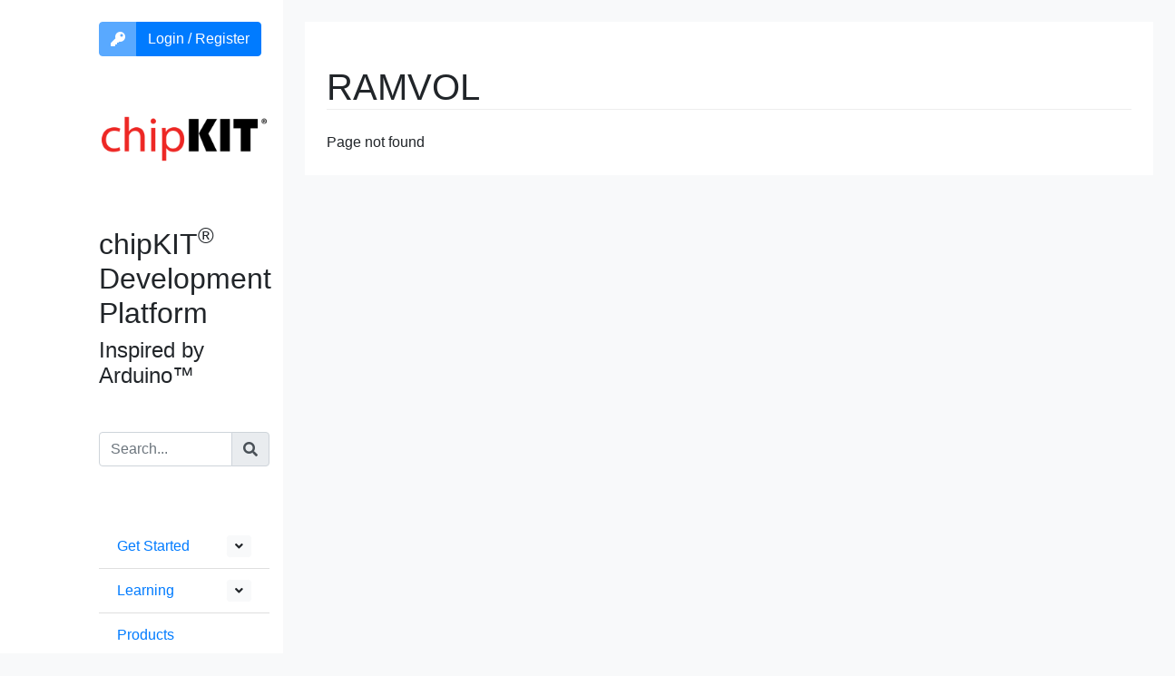

--- FILE ---
content_type: text/html; charset=UTF-8
request_url: https://chipkit.net/wiki/index.php?title=RAMVOL
body_size: 2524
content:
<html>
<head>
<title>chipKIT® PIC32® Development Platform</title>
<meta name="viewport" content="width=device-width, initial-scale=1">
<meta charset="utf-8">
<meta name="csrf-token" content="B0nTTlI1ud3Dwld7qH1cs5YHe6BDcfW2DOWorWtZ">

<link rel="stylesheet" href="https://stackpath.bootstrapcdn.com/bootstrap/4.5.2/css/bootstrap.min.css" integrity="sha384-JcKb8q3iqJ61gNV9KGb8thSsNjpSL0n8PARn9HuZOnIxN0hoP+VmmDGMN5t9UJ0Z" crossorigin="anonymous">

<script
  src="https://code.jquery.com/jquery-3.6.0.slim.min.js"
  integrity="sha256-u7e5khyithlIdTpu22PHhENmPcRdFiHRjhAuHcs05RI="
  crossorigin="anonymous"></script>
<script src="https://cdnjs.cloudflare.com/ajax/libs/axios/0.21.1/axios.min.js" integrity="sha512-bZS47S7sPOxkjU/4Bt0zrhEtWx0y0CRkhEp8IckzK+ltifIIE9EMIMTuT/mEzoIMewUINruDBIR/jJnbguonqQ==" crossorigin="anonymous"></script>
<script src="https://stackpath.bootstrapcdn.com/bootstrap/4.5.2/js/bootstrap.min.js" integrity="sha384-B4gt1jrGC7Jh4AgTPSdUtOBvfO8shuf57BaghqFfPlYxofvL8/KUEfYiJOMMV+rV" crossorigin="anonymous"></script>
<script src="https://chipkit.net/js/app.js" defer></script>
<link rel="dns-prefetch" href="//fonts.gstatic.com">
<link href="https://fonts.googleapis.com/css?family=Raleway" rel="stylesheet">
<link href="https://fonts.googleapis.com/css2?family=Patrick+Hand&displaymount=swap" rel="stylesheet">
<link href="https://chipkit.net/css/app.css" rel="stylesheet">
</head>
<body class='bg-light'>
<div v-cloak id="app">
    <div class="flex-container">



        <nav class="d-block d-lg-none navbar navbar-expand-lg navbar-light bg-white">
            <button class="navbar-toggler" type="button" data-toggle="collapse" data-target="#navbarSupportedContent" aria-controls="navbarSupportedContent" aria-expanded="false" aria-label="Toggle navigation">
                <span class="navbar-toggler-icon"></span>
            </button>

            <a class="navbar-brand" href="/">
                <span class="text-danger">chip</span><span class="text-dark"><b>KIT</b>™</span>
            </a>

            <div class="collapse navbar-collapse" id="navbarSupportedContent">
                <ul class="navbar-nav mr-auto">
                    <li class="nav-item dropdown">
                        <a class="nav-link dropdown-toggle" href="#" id="navbarDropdownWiki" role="button" data-toggle="dropdown" aria-haspopup="true" aria-expanded="false">
                            Get Started
                        </a>
                        <div class="dropdown-menu" aria-labelledby="navbarDropdownWiki">
                            <a class="dropdown-item" href='/wiki/index.php?title=Main_Page'>Get Started</a>
                            <a class="dropdown-item" href='/wiki/index.php?title=ChipKIT_core'>Install Software</a>
                            <a class="dropdown-item" href='/wiki/index.php?title=Standard_Libraries'>Standard Libraries</a>
                            <a class="dropdown-item" href='/wiki/index.php?title=Contributed_Libraries'>Contributed Libraries</a>
                            <a class="dropdown-item" href='/wiki/index.php?title=API'>API Reference</b-dropdown-item>
                        </div>
                    </li>
                    <li class="nav-item dropdown">
                        <a class="nav-link dropdown-toggle" href="#" id="navbarDropdownLearning" role="button" data-toggle="dropdown" aria-haspopup="true" aria-expanded="false">
                            Learning
                        </a>
                        <div class="dropdown-menu" aria-labelledby="mountnavbarDropdownLearning">
                            <a class="dropdown-item" href='/learning'>Learning</a>
                            <a class="dropdown-item" href='/videos'>Videos</a>
                        </div>
                    </li>
                    <li class="nav-item">
                        <a class="nav-link" href="/wiki/index.php?title=Boards">Products</a>
                    </li>
                    <li class="nav-item dropdown">
                        <a class="nav-link dropdown-toggle" href="#" id="navbarDropdownBlog" role="button" data-toggle="dropdown" aria-haspopup="true" aria-expanded="false">
                            Blog
                        </a>
                        <div class="dropdown-menu" aria-labelledby="navbarDropdownBlog">
                            <a class="dropdown-item" href='/'>Blog</a>
                            <a class="dropdown-item" href='/category/beginners-chipkit-projects'>Beginner</a>
                            <a class="dropdown-item" href='/category/intermediate-users'>Intermediate</a>
                            <a class="dropdown-item" href='/category/advanced-user'>Advanced</a>
                            <a class="dropdown-item" href='/category/chipkit-developers'>Developers</a>
                        </div>
                    </li>
                    <li class="nav-item">
                        <a class="nav-link" href="/about-us">About Us</a>
                    </li>
                    <li class="nav-item dropdown">
                        <a class="nav-link dropdown-toggle" href="#" id="navbarDropdownSupport" role="button" data-toggle="dropdown" aria-haspopup="true" aria-expanded="false">
                            Support
                        </a>
                        <div class="dropdown-menu" aria-labelledby="navbarDropdownSupport">
                            <a class="dropdown-item" href='/support'>Support</a>
                            <a class="dropdown-item" href='https://github.com/chipKIT32/chipkit-core/discussions'>Forum</a>
                            <a class="dropdown-item" href='/archive'>Forum Archive</a>
                            <a class="dropdown-item" href='/wiki'>Wiki</a>
                            <a class="dropdown-item" href='/faq'>FAQ</a>
                            <a class="dropdown-item" href='http://microchip.com/academic'>Academia</a>
                        </div>
                    </li>


                </ul>

                <user-info></user-info>
                <form method='GET' action='/search'>
    <div class='input-group'>
        <input name='q' class='form-control' placeholder='Search...' />
        <div class='input-group-append'>
            <button type='submit' class='input-group-text btn btn-primary'><i class='fas fa-search'></i></button>
        </div>
    </div>
</form>

                
            </div>
        </nav>

        <div class='row'>
            <div class='py-4 col-1 d-none d-xl-block bg-white'>
            </div>
            <div class='py-4 col-xl-2 col-md-3 d-none d-lg-block bg-white'>
                <div class='text-left'>
                    <user-info></user-info>
                    <a href='/'><img src='/logo.png' width="100%"/></a><br/>
                    <h2>chipKIT<sup>®</sup> Development Platform</h2>
                    <h4>Inspired by Arduino™</h4>
                </div>

                <div class='my-4 py-4'>
<form method='GET' action='/search'>
    <div class='input-group'>
        <input name='q' class='form-control' placeholder='Search...' />
        <div class='input-group-append'>
            <button type='submit' class='input-group-text btn btn-primary'><i class='fas fa-search'></i></button>
        </div>
    </div>
</form>

                </div>

                <ul class='list-group list-group-flush' class='mt-4'> 
                    <li class='list-group-item'><a href='/wiki/index.php?title=Main_Page'>Get Started</a>
                        <b-button v-b-toggle.collapse-1 variant='light' size='sm' class='float-right' aria-hidden="true">
                            <span class="when-opened">
                                <i class='fas fa-angle-up'></i>
                            </span>
                            <span class="when-closed">
                                <i class='fas fa-angle-down'></i>
                            </span>
                        </b-button>
                    </li>
                    <b-collapse id='collapse-1'>
                        <ul class='px-4 list-group list-group-flush'>
                            <li class='list-group-item'><a href='/wiki/index.php?title=ChipKIT_core'>Install Software</a></li>
                            <li class='list-group-item'><a href='/wiki/index.php?title=Category:Standard_Libraries'>Standard Libraries</a></li>
                            <li class='list-group-item'><a href='/wiki/index.php?title=Contributed_Libraries'>Contributed Libraries</a></li>
                            <li class='list-group-item'><a href='/wiki/index.php?title=API'>API Reference</a></li>
                        </ul>
                    </b-collapse>
                    <li class='list-group-item'><a href='/learning'>Learning</a>
                        <b-button v-b-toggle.collapse-3 variant='light' size='sm' class='float-right'>
                            <span class="when-opened">
                                <i class='fas fa-angle-up'></i>
                            </span>
                            <span class="when-closed">
                                <i class='fas fa-angle-down'></i>
                            </span>
                        </b-button>
                    </li>
                    <b-collapse id='collapse-3'>
                        <ul class='px-4 list-group list-group-flush'>
                            <li class='list-group-item'><a href='/videos'>Videos</a></li>
                        </ul>
                    </b-collapse>
                    <li class='list-group-item'><a href='/wiki/index.php?title=Boards'>Products</a></li>
                    <li class='list-group-item'><a href='/'>Blog</a>
                        <b-button v-b-toggle.collapse-2 variant='light' size='sm' class='float-right'>
                            <span class="when-opened">
                                <i class='fas fa-angle-up'></i>
                            </span>
                            <span class="when-closed">
                                <i class='fas fa-angle-down'></i>
                            </span>
                        </b-button>
                    </li>
                    <b-collapse id='collapse-2'>
                        <ul class='px-4 list-group list-group-flush'>
                            <li class='list-group-item'><a href='/category/beginners-chipkit-projects'>Beginner</a><br/><small class='text-secondary'>For first time users of chipKIT modules.</small></li>
                            <li class='list-group-item'><a href='/category/intermediate-users'>Intermediate</a><br/><small class='text-secondary'>For users who have a moderate exposure with chipKIT modules.</small></li>
                            <li class='list-group-item'><a href='/category/advanced-user'>Advanced</a><br/><small class='text-secondary'>For users who are experts with chipKIT modules.</small></li>
                            <li class='list-group-item'><a href='/category/chipkit-developers/'>Developers</a></li>
                        </ul>
                    </b-collapse>
                    <li class='list-group-item'><a href='/about-us'>About Us</a></li>
                    <li class='list-group-item'><a href='/support'>Support</a>
                        <b-button v-b-toggle.collapse-4 variant='light' size='sm' class='float-right'>
                            <span class="when-opened">
                                <i class='fas fa-angle-up'></i>
                            </span>
                            <span class="when-closed">
                                <i class='fas fa-angle-down'></i>
                            </span>
                        </b-button>
                    </li>
                    <b-collapse id='collapse-4'>
                        <ul class='px-4 list-group list-group-flush'>
                            <li class='list-group-item'><a href='https://discord.gg/KYgbpUZFJE'>Discord</a></li>
                            <li class='list-group-item'><a href='https://github.com/chipKIT32/chipkit-core/discussions'>Forum</a></li>
                            <li class='list-group-item'><a href='/archive'>Forum Archive</a></li>
                            <li class='list-group-item'><a href='/wiki'>Wiki</a></li>
                            <li class='list-group-item'><a href='/faq'>FAQ</a></li>
                            <li class='list-group-item'><a href='http://microchip.com/academic'>Academia</a></li>
                        </ul>
                    </b-collapse>
                </ul> 
            </div>
            <div class='bg-light col-12 col-lg-9 px-4 py-4'>
                <div class='bg-white container-flex px-4 py-4'>

<div id='wiki'>
<h1 class='my-4'>RAMVOL</h1>

Page not found


                </div>
            </div>
        </div>
    </div>
</div>
</body>
